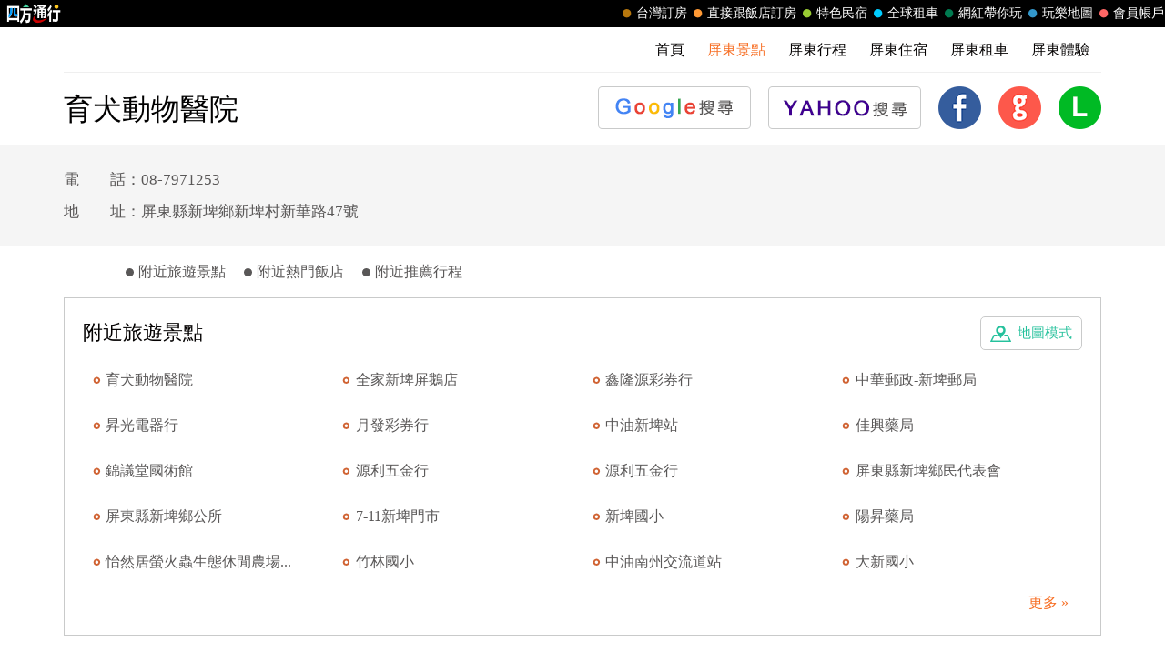

--- FILE ---
content_type: text/html; charset=utf-8
request_url: https://guide.easytravel.com.tw/scenic/11972
body_size: 8575
content:

<!DOCTYPE HTML PUBLIC "-//W3C//DTD HTML 4.01 Transitional//EN" "http://www.w3.org/TR/html4/loose.dtd">
<html>
<head>
    <meta http-equiv="Content-Type" content="text/html; charset=utf-8">
    <meta http-equiv="Content-Language" content="zh-tw">
    <meta http-equiv="X-UA-Compatible" content="IE=edge,chrome=1">
    <meta name="viewport" content="width=device-width, initial-scale=1">
    <title>育犬動物醫院 | 台灣旅遊景點行程</title>
    <meta name="keywords" content="育犬動物醫院,育犬動物醫院地圖,育犬動物醫院交通,育犬動物醫院照片,育犬動物醫院周邊,屏東景點,屏東旅遊,屏東推薦景點">
    <meta name="description" content="四方通行玩樂地圖以台灣旅遊景點資訊為主的入口網，提供您育犬動物醫院的景點介紹，與育犬動物醫院周邊旅遊景點、美食、地圖、住宿、交通、照片資訊，還有最熱門的屏東景點、屏東美食、屏東活動資訊，方便您規劃屏東旅遊行程與遊玩育犬動物醫院。">
    <!-- 2023header/footer -->
    <link href="https://fonts.googleapis.com/css2?family=Noto+Sans+TC:wght@400&display=swap" rel="stylesheet">
    <link rel="stylesheet" href="https://www.easytravel.com.tw/PoolCSS/HFThin2023/css/fontawesome-all.min.css">
    <link rel="stylesheet" type="text/css" href="https://www.easytravel.com.tw/PoolCSS/HFThin2023/css/header.css" />
    <script src="https://www.easytravel.com.tw/PoolCSS/HFThin2023/header.js"></script>
    <link type="text/css" rel="stylesheet" href="/css/style.css?t=2026012415">
    <link type="text/css" rel="stylesheet" href="/css/style_rwd.css?t=2026012415">
    <script type="text/javascript" src="/js/jquery.js"></script>
    <script type="text/javascript" src="/js/jquery.blockUI.js"></script>
    <script type="text/javascript" src="/js/main.js?t=2026012415"></script>
    <link type="text/css" rel="stylesheet" href="/css/colorbox.css" />
    <script type="text/javascript" src="/js/jquery.colorbox.js"></script>
    <script type="text/javascript" src="/js/M_Guide_Photo.js?t=202601241520"></script>
    <script type="text/javascript" src="/js/YT.GetUrlVar.js?t=202601241520"></script>
</head>
<body>
    <script type="text/javascript" src="//translate.google.com/translate_a/element.js?cb=googleTranslateElementInit"></script>
  <script type="text/javascript">
function googleTranslateElementInit() {
  new google.translate.TranslateElement({pageLanguage: 'zh-TW' ,layout: google.translate.TranslateElement.InlineLayout.SIMPLE}, 'google_translate_element');
}
</script>
<div id="google_translate_element" style="display:none;"></div>


<div id="TaiwanTravelScenic"></div>
<header>
  <div id="nav"><div id="easytraveltop_dot"><div class=wide><a href="https://www.easytravel.com.tw/" target="_blank" title="回四方通行首頁" class="logo"></a><a href="https://www.easytravel.com.tw/member/default.aspx" target="_blank" title="會員帳戶：專屬優惠、折扣。" class="menu"><div class="dot no8"></div>會員帳戶</a><a href="https://guide.easytravel.com.tw/" target="_blank" title="玩樂地圖：台灣旅遊景點、行程、住宿、美食、伴手禮。" class="menu"><div class="dot no6"></div>玩樂地圖</a><a href="https://www.easytravel.com.tw/KOL/" target="_blank" title="網紅帶你玩" class="menu"><div class="dot no4"></div>網紅帶你玩</a><a href="https://rentcars.easytravel.com.tw/" target="_blank" title="租車旅遊：提供汽車、機車、腳踏車、電動車出租優惠資訊與線上預訂服務。" class="menu"><div class="dot no5"></div>全球租車</a><a href="https://bnb.easytravel.com.tw/" target="_blank" title="特色民宿" class="menu"><div class="dot no2"></div>特色民宿</a><a href="https://www.easytravel.com.tw/d2chotel/" target="_blank" title="直接跟飯店訂房" class="menu"><div class="dot no9"></div>直接跟飯店訂房</a><a href="https://www.easytravel.com.tw/taiwan/orderroom/" target="_blank" title="台灣訂房服務：台灣飯店、旅館、民宿線上訂房住宿。" class="menu"><div class="dot no1"></div>台灣訂房</a></div></div></div><div id="Mnav"><div class="logo"><a href="https://www.easytravel.com.tw/" target="easytravel" title="四方通行旅遊"><img src="https://www.easytravel.com.tw/PoolCSS/HFThin2023/easytravel_logo.png" title="四方通行旅遊"></a></div><div class="ti"></div><a href="https://www.facebook.com/easytravelfans/" target="_blank" title="fb粉絲團"><div class="Mfb"><i class="fab fa-facebook-f"></i></div></a><a href="https://line.me/R/ti/p/%40vkl1788p" target="addlineat" title="快加入四方通行LINE生活圈"><div class="Mline"><img src="https://www.easytravel.com.tw/PoolCSS/HFThin2023/LINE_APP_iOS.png" title="LINE@"></div></a><a href="javascript: void(0)" class="navicon" onclick="openNav2()"><i class="fa fa-bars" aria-hidden="true"></i></a><div id="mySidenav2" class="sidenav"><div class="side-nav__header"><a href="javascript:void(0)" class="closebtn" onclick="closeNav2()"><i class="fa fa-times " aria-hidden="true"></i></a></div><nav class="menu-box"><div class="menu-outer"><div class="container"><ul class="navigation"><li class="mobile-home"><a href="https://www.easytravel.com.tw/" title="四方通行訂房" target="_blank"><img src="https://www.easytravel.com.tw/PoolImages/HF2023/home.png" alt="四方通行訂房" class="mobile-ic">四方通行訂房</a></li><li><a href="https://www.easytravel.com.tw/taiwan/orderroom/" title="台灣訂房" target="_blank"><img src="https://www.easytravel.com.tw/PoolImages/HF2023/taiwan01_c.png" alt="台灣訂房" class="mobile-ic">台灣訂房</a></li><li class="stress"><a href="https://www.easytravel.com.tw/d2chotel/" title="訂房優惠推薦" target="_blank"><img src="https://www.easytravel.com.tw/PoolImages/HF2023/taiwan12_c.png" alt="訂房優惠推薦" class="mobile-ic">直接跟飯店訂房<span class="nav-stress">HOT</span></a></li><li><a href="https://bnb.easytravel.com.tw/" title="特色民宿" target="_blank"><img src="https://www.easytravel.com.tw/PoolImages/HF2023/taiwan11_c.png" alt="特色民宿" class="mobile-ic">特色民宿</a></li><li><a href="https://rentcars.easytravel.com.tw/" title="全球租車" target="_blank"><img src="https://www.easytravel.com.tw/PoolImages/HF2023/taiwan06_c.png" alt="全球租車" class="mobile-ic">全球租車</a></li><li><a href="https://www.easytravel.com.tw/KOL" title="網紅旅遊行程" target="_blank"><img src="https://www.easytravel.com.tw/PoolImages/HF2023/taiwan13_c.png" alt="網紅旅遊行程" class="mobile-ic">網紅帶你玩</a></li><li><a href="https://guide.easytravel.com.tw/" title="旅遊景點導覽" target="_blank"><img src="https://www.easytravel.com.tw/PoolImages/HF2023/taiwan10_c.png" alt="旅遊景點導覽" class="mobile-ic">玩樂地圖</a></li></ul></div></div><div class="social-links"><h5>顧客服務</h5><ul class="clearfix"><li><a href="https://www.easytravel.com.tw/appraise/" title="顧客滿意度" target="_blank"><img src="https://www.easytravel.com.tw/PoolImages/HF2023/sicon01.png" alt="顧客滿意度" class="mobile-ic">顧客滿意度</a></li><li><a href="https://www.easytravel.com.tw/member/OrderLogin.aspx" title="訂單管理" target="_blank"><img src="https://www.easytravel.com.tw/PoolImages/HF2023/sicon02.png" alt="訂單管理" class="mobile-ic">訂單管理</a></li><li><a href="https://www.easytravel.com.tw/member/Login.aspx?login=y" title="會員帳戶" target="_blank"><img src="https://www.easytravel.com.tw/PoolImages/HF2023/sicon03.png" alt="會員帳戶" class="mobile-ic">會員帳戶</a></li><li><a href="https://www.easytravel.com.tw/servicecounter/" title="客服聯絡單" target="_blank"><img src="https://www.easytravel.com.tw/PoolImages/HF2023/sicon04.png" alt="客服聯絡單" class="mobile-ic">客服聯絡單</a></li><li><a href="https://www.easytravel.com.tw/action/line/" title="Line線上客服" target="_blank"><img src="https://www.easytravel.com.tw/PoolImages/HF2023/sicon05.png" alt="Line線上客服" class="mobile-ic">Line線上客服</a></li><li><a href="https://www.easytravel.com.tw/Member/travel_bonus.aspx" title="紅利查詢" target="_blank"><img src="https://www.easytravel.com.tw/PoolImages/HF2023/sicon06.png" alt="紅利查詢" class="mobile-ic">紅利查詢</a></li><li><a href="https://www.easytravel.com.tw/taiwan/orderroom/help.aspx?NQid=14" title="訂房Q&amp;A" target="_blank"><img src="https://www.easytravel.com.tw/PoolImages/HF2023/sicon07.png" alt="訂房Q&amp;A" class="mobile-ic">訂房Q&amp;A</a></li><li><a href="https://travelercard.easytravel.com.tw/" title="國旅卡訂房" target="_blank"><img src="https://www.easytravel.com.tw/PoolImages/HF2023/sicon08.png" alt="國旅卡訂房" class="mobile-ic">國旅卡訂房</a></li><li><a href="https://receipt.easytravel.com.tw/" title="請款收據" target="_blank"><img src="https://www.easytravel.com.tw/PoolImages/HF2023/sicon09.png" alt="請款收據" class="mobile-ic">請款收據</a></li></ul><h5>合作提案</h5><ul class="clearfix"><li><a href="https://www.easytravel.com.tw/action/ehotel_sale" title="飯店合作" target="_blank"><img src="https://www.easytravel.com.tw/PoolImages/HF2023/sicon10.png" alt="飯店合作" class="mobile-ic">飯店合作</a></li><li><a href="https://cooperation.easytravel.com.tw/index.php" title="廠商合作" target="_blank"><img src="https://www.easytravel.com.tw/PoolImages/HF2023/sicon11.png" alt="廠商合作" class="mobile-ic">廠商合作</a></li><li><a href="https://marketing.easytravel.com.tw/default.aspx" title="旅伴計劃" target="_blank"><img src="https://www.easytravel.com.tw/PoolImages/HF2023/sicon12.png" alt="旅伴計劃" class="mobile-ic">旅伴計劃</a></li><li><a href="http://project.chineseink.com.tw/design/adprice/easytravel.html" title="商品宣傳" target="_blank"><img src="https://www.easytravel.com.tw/PoolImages/HF2023/sicon13.png" alt="商品宣傳" class="mobile-ic">商品宣傳</a></li></ul></div></nav></div></div>
  <div class="web" id="JS_Web">
    <!--<div class="login">&nbsp;<span class="closebtn" id="JS_Web_Close">&#x00D7;</span></div>
    <ul>
      <li><a href="//www.easytravel.com.tw/" target="_blank" title="四方通行旅遊"><img src="/images/www.easytravel.com.tw.png" alt="四方通行旅遊"></a></li>
      <li><a href="//www.easytravel.com.tw/taiwan/orderroom/" target="_blank" title="台灣訂房"><span></span>台灣訂房</a></li>
      <li><a href="//bnb.easytravel.com.tw" target="_blank" title="特色民宿"><span></span>特色民宿</a></li>
      <li><a href="//twtour.easytravel.com.tw/" target="_blank" title="台灣行程"><span></span>台灣行程</a></li>
      <li><a href="//experience.easytravel.com.tw" target="_blank" title="在地體驗"><span></span>在地體驗</a></li>
      <li><a href="//rentcars.easytravel.com.tw/" target="_blank" title="台灣租車"><span></span>全省租車</a></li>
      <li><a href="//news.easytravel.com.tw/" target="_blank" title="焦點新訊"><span></span>焦點新訊</a></li>
      <li><a href="//guide.easytravel.com.tw/" target="_blank" title="台灣旅遊景點"><span></span>玩樂地圖</a></li>
      <li><a href="//www.easytravel.com.tw/MapUrl.aspx?AutoNo=1055" target="_blank" title="國外行程"><span></span>國外行程</a></li>
      <li><a href="//www.easytravel.com.tw/MapUrl.aspx?AutoNo=1169" target="_blank" title="國外訂房"><span></span>國外訂房</a></li>
      <li><a href="//www.easytravel.com.tw/MapUrl.aspx?AutoNo=1170" target="_blank" title="國際機票"><span></span>國際機票</a></li>
      <li><a href="//www.easytravel.com.tw/member/" target="_blank" title="會員帳戶"><span></span>會員帳戶</a></li>
    </ul>-->
  </div>

  <nav id="min_nav">
    <ul>
      <li><a href="//guide.easytravel.com.tw/" title="首頁">首頁</a></li>

      <li><a href="/city/22" title="屏東景點"><strong>屏東景點</strong></a></li>
      <li><a href="/city2/22" title="屏東行程">屏東行程</a></li>
      <li><a href="http://pingtung.easytravel.com.tw" title="屏東住宿" target="_blank">屏東住宿</a></li>
      <li><a href="//rentcars.easytravel.com.tw/city/22" title="屏東租車" target="_blank">屏東租車</a></li>
      <li><a href="//experience.easytravel.com.tw/city/22" title="屏東在地體驗" target="_blank">屏東體驗</a></li>

    </ul>
  </nav>

  <section id="scenic">    <h1><strong>育犬動物醫院</strong></h1>
  	<ul id="JS_Share">

      <li><a href="https://www.google.com.tw/search?q=%e8%82%b2%e7%8a%ac%e5%8b%95%e7%89%a9%e9%86%ab%e9%99%a2" target="_blank"><img src="/images/btn_google.png" alt="GOOGLE 搜尋"><span>GOOGLE 搜尋</span></a></li>
      <li><a href="https://tw.search.yahoo.com/search?p=%e8%82%b2%e7%8a%ac%e5%8b%95%e7%89%a9%e9%86%ab%e9%99%a2" target="_blank"><img src="/images/btn_yahoo.png" alt="YAHOO! 搜尋"><span>YAHOO! 搜尋</span></a></li>

      <li><a href="#" onClick="shareFB(); return false;"><img src="/images/icon_fb.png" alt="Facebook 分享"><span>Facebook 分享</span></a></li>
      <li><a href="#" onClick="shareGoogle(); return false;"><img src="/images/icon_google.png" alt="Google+ 分享"><span>Google+ 分享</span></a></li>
      <li><a href="#" onClick="shareLine(); return false;"><img src="/images/icon_line.png" alt="LINE 分享"><span>LINE 分享</span></a></li>
    </ul>
    <div class="clear"></div>
  </section>
</header>
    <div id="main">
        <aside id="scenic">
            <div class="content">
                <div class="weatherbtn02">
                    <div class="navbtn" id="JS_Nav_Btn">⋮</div>
                </div>
                <div id="JS_Photo_List" style="display: none;"></div>
                <ul>
                    <li>電　　話：08-7971253</li><li>地　　址：屏東縣新埤鄉新埤村新華路47號</li>
                </ul>
                <div class="clear"></div>
            </div>
        </aside>
        <article id="scenic">
            <ul class="tab" id="JS_Tab_Scenic">
                
                <li><span></span><a href="#near-scenic" title="附近旅遊景點">附近旅遊景點</a></li>
                <li><span></span><a href="#near-hotel" title="附近熱門飯店">附近熱門飯店</a></li>
                <li><span></span><a href="#near-journey" title="附近推薦行程">附近推薦行程</a></li>
            </ul>
            
            <a name="near-scenic" class="anchor"></a>
            <section>
                <a href="https://gmap.easytravel.com.tw/scenic_full.aspx?ScenicNo=11972" class="map" target="_blank" title="附近旅遊景點-地圖模式">地圖模式</a>
                <h3>附近旅遊景點</h3>
                <ul>
                    
                    <li><a href="/scenic/11972" title="育犬動物醫院" target="_blank">育犬動物醫院</a></li>
                    
                    <li><a href="/scenic/35710" title="全家新埤屏鵝店" target="_blank">全家新埤屏鵝店</a></li>
                    
                    <li><a href="/scenic/141205" title="鑫隆源彩券行" target="_blank">鑫隆源彩券行</a></li>
                    
                    <li><a href="/scenic/32648" title="中華郵政-新埤郵局" target="_blank">中華郵政-新埤郵局</a></li>
                    
                    <li><a href="/scenic/140636" title="昇光電器行" target="_blank">昇光電器行</a></li>
                    
                    <li><a href="/scenic/141204" title="月發彩券行" target="_blank">月發彩券行</a></li>
                    
                    <li><a href="/scenic/10112" title="中油新埤站" target="_blank">中油新埤站</a></li>
                    
                    <li><a href="/scenic/157240" title="佳興藥局" target="_blank">佳興藥局</a></li>
                    
                    <li><a href="/scenic/56717" title="錦議堂國術館" target="_blank">錦議堂國術館</a></li>
                    
                    <li><a href="/scenic/127296" title="源利五金行" target="_blank">源利五金行</a></li>
                    
                    <li><a href="/scenic/160640" title="源利五金行" target="_blank">源利五金行</a></li>
                    
                    <li><a href="/scenic/132571" title="屏東縣新埤鄉民代表會" target="_blank">屏東縣新埤鄉民代表會</a></li>
                    
                    <li><a href="/scenic/132570" title="屏東縣新埤鄉公所" target="_blank">屏東縣新埤鄉公所</a></li>
                    
                    <li><a href="/scenic/54527" title="7-11新埤門市" target="_blank">7-11新埤門市</a></li>
                    
                    <li><a href="/scenic/4882" title="新埤國小" target="_blank">新埤國小</a></li>
                    
                    <li><a href="/scenic/157247" title="陽昇藥局" target="_blank">陽昇藥局</a></li>
                    
                    <li><a href="/scenic/3686" title="怡然居螢火蟲生態休閒農場" target="_blank">怡然居螢火蟲生態休閒農場...</a></li>
                    
                    <li><a href="/scenic/4937" title="竹林國小" target="_blank">竹林國小</a></li>
                    
                    <li><a href="/scenic/10097" title="中油南州交流道站" target="_blank">中油南州交流道站</a></li>
                    
                    <li><a href="/scenic/4951" title="大新國小" target="_blank">大新國小</a></li>
                    
                </ul>
                <div class="more"><a href="https://gmap.easytravel.com.tw/scenic_full.aspx?ScenicNo=11972" title="更多" target="_blank">更多 &raquo;</a></div>
            </section>
            <a name="near-hotel" class="anchor"></a>
            <section>
                <a href="http://www.hostel.com.tw/simplesearch.aspx?sh_type=sh_addr&addr_search=%u5c4f%u6771%u7e23%u65b0%u57e4%u9109%u65b0%u57e4%u6751%u65b0%u83ef%u8def47%u865f&lat=22.4665435&lng=120.5497387&MDate=&livecount=0&dis=5" class="map" target="_blank" title="附近熱門飯店-地圖模式">地圖模式</a>
                <h3>附近熱門飯店</h3>
                <ul>
                    
                    <li><a href="http://www.easytravel.com.tw/ehotel/Default.aspx?n=7757" title="天際線民宿" target="_blank">天際線民宿</a></li>
                    
                    <li><a href="http://www.easytravel.com.tw/ehotel/Default.aspx?n=10572" title="藍鷺鷥民宿" target="_blank">藍鷺鷥民宿</a></li>
                    
                    <li><a href="http://www.easytravel.com.tw/ehotel/Default.aspx?n=10472" title="海角42號民宿" target="_blank">海角42號民宿</a></li>
                    
                    <li><a href="http://www.easytravel.com.tw/ehotel/Default.aspx?n=10836" title="墾丁南灣渡假飯店" target="_blank">墾丁南灣渡假飯店</a></li>
                    
                    <li><a href="http://www.easytravel.com.tw/ehotel/Default.aspx?n=10876" title="茉莉灣海景渡假酒店" target="_blank">茉莉灣海景渡假酒店</a></li>
                    
                    <li><a href="http://www.easytravel.com.tw/ehotel/Default.aspx?n=10805" title="隨緣民宿" target="_blank">隨緣民宿</a></li>
                    
                    <li><a href="http://www.easytravel.com.tw/ehotel/Default.aspx?n=10728" title="里夏民宿" target="_blank">里夏民宿</a></li>
                    
                    <li><a href="http://www.easytravel.com.tw/ehotel/Default.aspx?n=10726" title="牧海48旅店" target="_blank">牧海48旅店</a></li>
                    
                    <li><a href="http://www.easytravel.com.tw/ehotel/Default.aspx?n=10417" title="墾丁凱映輕旅" target="_blank">墾丁凱映輕旅</a></li>
                    
                    <li><a href="http://www.easytravel.com.tw/ehotel/Default.aspx?n=9974" title="興滿逸筑民宿" target="_blank">興滿逸筑民宿</a></li>
                    
                    <li><a href="http://www.easytravel.com.tw/ehotel/Default.aspx?n=10047" title="戀海126風情旅棧" target="_blank">戀海126風情旅棧</a></li>
                    
                    <li><a href="http://www.easytravel.com.tw/ehotel/Default.aspx?n=9491" title="蔚藍白鷺民宿" target="_blank">蔚藍白鷺民宿</a></li>
                    
                    <li><a href="http://www.easytravel.com.tw/ehotel/Default.aspx?n=9455" title="嘉蓮小棧" target="_blank">嘉蓮小棧</a></li>
                    
                    <li><a href="http://www.easytravel.com.tw/ehotel/Default.aspx?n=9457" title="悠悠雅築民宿" target="_blank">悠悠雅築民宿</a></li>
                    
                    <li><a href="http://www.easytravel.com.tw/ehotel/Default.aspx?n=7330" title="國立恆春高級工商職業學校實習旅館" target="_blank">國立恆春高級工商職業學校實...</a></li>
                    
                    <li><a href="http://www.easytravel.com.tw/ehotel/Default.aspx?n=8004" title="上仁民宿" target="_blank">上仁民宿</a></li>
                    
                    <li><a href="http://www.easytravel.com.tw/ehotel/Default.aspx?n=9813" title="薇米文旅(環保標章旅館)" target="_blank">薇米文旅(環保標章旅館)</a></li>
                    
                    <li><a href="http://www.easytravel.com.tw/ehotel/Default.aspx?n=7805" title="大路觀樂園酒店" target="_blank">大路觀樂園酒店</a></li>
                    
                    <li><a href="http://www.easytravel.com.tw/ehotel/Default.aspx?n=3590" title="救國團墾丁青年活動中心" target="_blank">救國團墾丁青年活動中心</a></li>
                    
                    <li><a href="http://www.easytravel.com.tw/ehotel/Default.aspx?n=7973" title="墾丁Bonjour日安摩墅" target="_blank">墾丁Bonjour日安摩墅</a></li>
                    
                </ul>
                <div class="more"><a href="http://www.hostel.com.tw/simplesearch.aspx?sh_type=sh_addr&addr_search=%u5c4f%u6771%u7e23%u65b0%u57e4%u9109%u65b0%u57e4%u6751%u65b0%u83ef%u8def47%u865f&lat=22.4665435&lng=120.5497387&MDate=&livecount=0&dis=5" title="更多" target="_blank">更多 &raquo;</a></div>
            </section>
            <a name="near-journey" class="anchor"></a>
            <!--<section>
  	  <h3>附近推薦行程</h3>
      <ul>

      </ul>
    </section>-->
        </article>
        <div id="hot">
            
        </div>
        
        <div id="link">
            <ul>
                
                <li><a href="https://guide.easytravel.com.tw/city/22" title="屏東景點" target="_blank">屏東景點</a></li>
                
                <li><a href="https://hengchun.easytravel.com.tw" title="恆春住宿" target="_blank">恆春住宿</a></li>
                
                <li><a href="https://guide.easytravel.com.tw/city2/22" title="屏東行程" target="_blank">屏東行程</a></li>
                
                <li><a href="https://donggang.easytravel.com.tw" title="東港住宿" target="_blank">東港住宿</a></li>
                
                <li><a href="https://pingtung.easytravel.com.tw" title="屏東住宿" target="_blank">屏東住宿</a></li>
                
                <li><a href="https://sichongxi.easytravel.com.tw" title="四重溪溫泉住宿" target="_blank">四重溪溫泉住宿</a></li>
                
                <li><a href="https://kenting.easytravel.com.tw" title="墾丁住宿" target="_blank">墾丁住宿</a></li>
                
                <li><a href="https://dapeng.easytravel.com.tw" title="大鵬灣住宿" target="_blank">大鵬灣住宿</a></li>
                
            </ul>
        </div>
        
    </ul>
    </div>
    </div>
    <footer>

  <div class="content">
  	<section>
  	  <h4>旅遊景點</h4>
  	  <ul>
  	    <li><a href="/city/1" title="基隆景點">基隆</a></li>
  	    <li><a href="/city/8" title="苗栗景點">苗栗</a></li>
  	    <li><a href="/city/21" title="嘉義景點">嘉義市</a></li>
  	    <li><a href="/city/23" title="花蓮景點">花蓮</a></li>
  	    <li><a href="/city/25" title="澎湖景點">澎湖</a></li>
  	    <li><a href="/city/2" title="台北景點">台北</a></li>
  	    <li><a href="/city/9" title="台中景點">台中</a></li>
  	    <li><a href="/city/12" title="嘉義景點">嘉義縣</a></li>
  	    <li><a href="/city/24" title="台東景點">台東</a></li>
  	    <li><a href="/city/13" title="金門景點">金門</a></li>
  	    <li><a href="/city/3" title="新北景點">新北</a></li>
  	    <li><a href="/city/11" title="彰化景點">彰化</a></li>
  	    <li><a href="/city/18" title="台南景點">台南</a></li>
  	    <li></li>
  	    <li><a href="/city/14" title="馬祖景點">馬祖</a></li>
  	    <li><a href="/city/4" title="桃園景點">桃園</a></li>
  	    <li><a href="/city/15" title="南投景點">南投</a></li>
  	    <li><a href="/city/19" title="高雄景點">高雄</a></li>
  	    <li></li>
  	    <li><a href="/city/26" title="蘭嶼景點">蘭嶼</a></li>
  	    <li><a href="/city/5" title="新竹景點">新竹市</a></li>
  	    <li><a href="/city/16" title="雲林景點">雲林</a></li>
  	    <li><a href="/city/22" title="屏東景點">屏東</a></li>
  	    <li></li>
  	    <li><a href="/city/27" title="綠島景點">綠島</a></li>
  	    <li><a href="/city/6" title="新竹景點">新竹縣</a></li>
  	    <li></li>
  	    <li></li>
  	    <li></li>
  	    <li><a href="/city/28" title="小琉球景點">小琉球</a></li>
  	    <li><a href="/city/7" title="宜蘭景點">宜蘭</a></li>
  	  </ul>
  	</section>
  	<section>
  	  <h4>推薦行程</h4>
  	  <ul>
  	    <li><a href="/city2/1" title="基隆行程">基隆</a></li>
  	    <li><a href="/city2/8" title="苗栗行程">苗栗</a></li>
  	    <li><a href="/city2/21" title="嘉義行程">嘉義市</a></li>
  	    <li><a href="/city2/23" title="花蓮行程">花蓮</a></li>
  	    <li><a href="/city2/25" title="澎湖行程">澎湖</a></li>
  	    <li><a href="/city2/2" title="台北行程">台北</a></li>
  	    <li><a href="/city2/9" title="台中行程">台中</a></li>
  	    <li><a href="/city2/12" title="嘉義行程">嘉義縣</a></li>
  	    <li><a href="/city2/24" title="台東行程">台東</a></li>
  	    <li><a href="/city2/13" title="金門行程">金門</a></li>
  	    <li><a href="/city2/3" title="新北行程">新北</a></li>
  	    <li><a href="/city2/11" title="彰化行程">彰化</a></li>
  	    <li><a href="/city2/18" title="台南行程">台南</a></li>
  	    <li></li>
  	    <li><a href="/city2/14" title="馬祖行程">馬祖</a></li>
  	    <li><a href="/city2/4" title="桃園行程">桃園</a></li>
  	    <li><a href="/city2/15" title="南投行程">南投</a></li>
  	    <li><a href="/city2/19" title="高雄行程">高雄</a></li>
  	    <li></li>
  	    <li><a href="/city2/26" title="蘭嶼行程">蘭嶼</a></li>
  	    <li><a href="/city2/5" title="新竹行程">新竹市</a></li>
  	    <li><a href="/city2/16" title="雲林行程">雲林</a></li>
  	    <li><a href="/city2/22" title="屏東行程">屏東</a></li>
  	    <li></li>
  	    <li><a href="/city2/27" title="綠島行程">綠島</a></li>
  	    <li><a href="/city2/6" title="新竹行程">新竹縣</a></li>
  	    <li></li>
  	    <li></li>
  	    <li></li>
  	    <li><a href="/city2/28" title="小琉球行程">小琉球</a></li>
  	    <li><a href="/city2/7" title="宜蘭行程">宜蘭</a></li>
  	  </ul>
  	</section>
  </div>

  <div class="copyright">Copyright &copy; 四方通行 台灣旅遊景點行程</div>
  <div class="top" id="JS_TopBtn">TOP</div>
</footer>
<div id="TaiwanTravelScenic"></div>
</body>
</html>
<script language="Javascript">
    var Tab_Top = $("article").offset().top + $("#JS_Tab_Scenic").height();
    $(document).ready(function () {
        changeMenu()
        $(window).resize(function () {
            changeMenu();
        });
        $(window).bind("scroll resize", function () {
            changeMenu()
        }).scroll();

        getSpotPic('11972','');
    });

    function changeMenu() {
        if (window.innerWidth < 1300) {
            if ($(this).scrollTop() > Tab_Top) {
                $("#JS_Tab_Scenic").css({ "position": "fixed", "left": "50%", "top": "0", "transform": "translate(-50%,0)", "z-index": "99999", "border-bottom": "3px solid #25c19c" });
            } else {
                $("#JS_Tab_Scenic").css({ "position": "static", "transform": "translate(0,0)", "border-bottom": "0" });
            }
        } else {
            $("#JS_Tab_Scenic").css({ "position": "fixed", "left": (1024 + ((window.innerWidth - 1024) / 2) + 10) + "px", "top": "50%", "border-bottom": "0" });
        }
    }

    function showPhotoList() {
        $('.Photo_Item').colorbox({ rel: 'Photo_Item', maxWidth: '100%', maxHeight: '100%', transition: 'fade', onComplete: smoth });
    }

    function smoth() {
        document.getElementById('cboxLoadedContent').addEventListener('touchstart', function (event) {
            var firstFinger = event.targetTouches[0];
            SW = firstFinger.pageX;
            SL = $("#cboxLoadedContent").position().left;
        }, false);

        document.getElementById('cboxLoadedContent').addEventListener('touchmove', function (event) {
            var centroid = { x: 0, y: 0 };
            for (var i = 0; i < event.targetTouches.length; ++i) {
                centroid.x += event.targetTouches[i].pageX;
                centroid.y += event.targetTouches[i].pageY;
            }
            centroid.x /= event.targetTouches.length;
            centroid.y /= event.targetTouches.length;
            NW = Number(SL) + centroid.x - SW;
            event.preventDefault();
        }, false);

        document.getElementById('cboxLoadedContent').addEventListener('touchend', function (event) {
            if (NW < 0)
                $.colorbox.next();
            else
                $.colorbox.prev();
            var touch = event.changedTouches[0];

        }, false);
    }
</script>


--- FILE ---
content_type: text/html; charset=utf-8
request_url: https://guide.easytravel.com.tw/Photo.aspx?No=11972&_=1769239206936
body_size: 311
content:
{"data":[{"MainClass":"200","Name":"育犬動物醫院","Addr":"屏東縣新埤鄉新埤村新華路47號","La":"22.4665435","Lo":"120.5497387","Pic_url":[],"Pic_amount":"0"}]}